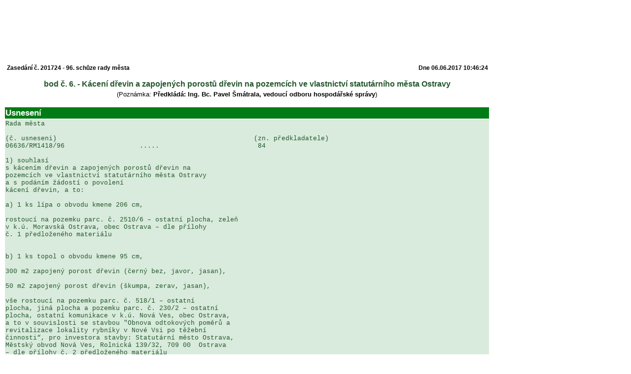

--- FILE ---
content_type: text/html; charset=UTF-8
request_url: https://www.ostrava.cz/uloziste/zastupitelstvo/vysledky_hlasovani/RM/vo1418/r201796/0089.html
body_size: 2841
content:
<!DOCTYPE html PUBLIC "-//W3C//DTD HTML 4.0 Transitional//EN" "http://www.w3.org/TR/REC-html40/loose.dtd">
<html>
  <head>
    <META http-equiv="Content-Type" content="text/html; charset=utf-8">
    <title>Výsledek hlasování</title>
    <STYLE type="text/css">
          .dflt { font: 8pt  Arial, sans-serif; border-collapse: collapse; empty-cells: show; }

          .licensee { font: italic bold 11pt Arial, sans-serif;	text-align: left; 
                      background: url("/jahia/jsp/jahia/templates/ostrava/Ostrava/images/header.jpg") no-repeat right top; width: 980px; height: 113px; display: block;}
          .suggestion { font: bold 13pt Arial, sans-serif;	text-align: left; color: #FFFFFF; background-color: #007C16}
          .suggestiondet { font: bold 13pt Arial, sans-serif;	text-align: left; color: #24572D; background-color: #D9EBDC}
          .title { font: bold 12pt Arial;	text-align: center; color: #24572D;}
          .big_c { font: 10pt Arial, sans-serif;	text-align: center; }
          .subtitle { font: 10pt Arial, sans-serif; text-align: center; }
          .label_l { font: bold 9pt Arial, sans-serif; vertical-align: bottom; text-align: left; }
          .label_r { font: bold 9pt Arial, sans-serif; vertical-align: bottom; text-align: right; }
          .value { font: 8pt  Arial, sans-serif; text-align: left; line-height: 9pt; }
          .totals { font: 10pt  Arial, sans-serif; text-align: center; line-height: 10pt; }
          .footer { font: bold 7pt  Arial, sans-serif; vertical-align: super; text-align: left; }

          .deputy { font: 8pt  Arial, sans-serif;	text-align: right; }
          .cast { font: 8pt  Arial, sans-serif;	text-align: left; }
        /* pridani css style pro <pre> elementy */
pre {
            overflow-x: auto;
            white-space: pre-wrap;
            white-space: -moz-pre-wrap;
            white-space: -pre-wrap;
            white-space: -o-pre-wrap;
            word-wrap: break-word;
          }</STYLE>
  </head>
  <body class="dflt">
    <table border="0" width="980">
      <tr>
        <td class="licensee">
        </td>
      </tr>
      <tr>
        <td colspan="6">
          <table border="0" width="100%">
            <tr>
              <td colspan="5" class="label_l">Zasedání č. 201724 - 96. schůze rady města</td>
              <td class="label_r">Dne 06.06.2017 10:46:24</td>
            </tr>
          </table>
        </td>
      </tr>
      <tr>
        <td height="8">
        </td>
      </tr>
      <tr>
        <td class="title">bod č. 6.
               - Kácení dřevin a zapojených porostů dřevin na pozemcích ve vlastnictví statutárního města Ostravy</td>
      </tr>
      <tr>
        <td class="subtitle">
              (Poznámka: <b> Předkládá: Ing. Bc. Pavel Šmátrala, vedoucí odboru hospodářské správy</b>)
            </td>
      </tr>
      <tr>
        <td height="14">
        </td>
      </tr>
      <tr>
        <td height="14" class="suggestion">
              Usnesení
            </td>
      </tr>
      <tr>
        <td height="14" class="suggestiondet">
          <pre style="font: 10pt Courier New, Arial; text-align: left;">Rada města

(č. usneseni)                                                  (zn. předkladatele)
06636/RM1418/96                   .....                         84

1) souhlasí
s k&aacute;cen&iacute;m dřevin a zapojen&yacute;ch porostů dřevin na 
pozemc&iacute;ch ve vlastnictv&iacute; statut&aacute;rn&iacute;ho města Ostravy 
a s pod&aacute;n&iacute;m ž&aacute;dost&iacute; o povolen&iacute; 
k&aacute;cen&iacute; dřevin, a to:

a) 1 ks l&iacute;pa o obvodu kmene 206 cm,

rostouc&iacute; na pozemku parc. č. 2510/6 &ndash; ostatn&iacute; plocha, zeleň 
v k.&uacute;. Moravsk&aacute; Ostrava, obec Ostrava &ndash; dle př&iacute;lohy 
č. 1 předložen&eacute;ho materi&aacute;lu


b) 1 ks topol o obvodu kmene 95 cm,

300 m2 zapojen&yacute; porost dřevin (čern&yacute; bez, javor, jasan),

50 m2 zapojen&yacute; porost dřevin (&scaron;kumpa, zerav, jasan),

v&scaron;e rostouc&iacute; na pozemku parc. č. 518/1 &ndash; ostatn&iacute; 
plocha, jin&aacute; plocha a pozemku parc. č. 230/2 &ndash; ostatn&iacute; 
plocha, ostatn&iacute; komunikace v k.&uacute;. Nov&aacute; Ves, obec Ostrava, 
a to v souvislosti se stavbou &quot;Obnova odtokov&yacute;ch poměrů a 
revitalizace lokality rybn&iacute;ky v Nov&eacute; Vsi po těžebn&iacute; 
činnosti&ldquo;, pro investora stavby: Statut&aacute;rn&iacute; město Ostrava, 
Městsk&yacute; obvod Nov&aacute; Ves, Rolnick&aacute; 139/32, 709 00  Ostrava 
&ndash; dle př&iacute;lohy č. 2 předložen&eacute;ho materi&aacute;lu

06636/RM1418/96                   .....                         84

2) ukládá
Magistr&aacute;tu města Ostravy, aby prostřednictv&iacute;m odboru 
hospod&aacute;řsk&eacute; spr&aacute;vy zajistil vyhotoven&iacute; 
ž&aacute;dosti o zah&aacute;jen&iacute; ř&iacute;zen&iacute; o povolen&iacute; 
k&aacute;cen&iacute; dřeviny a vyd&aacute;n&iacute; rozhodnut&iacute; 
př&iacute;slu&scaron;n&yacute;m spr&aacute;vn&iacute;m org&aacute;nem dle bodu 
1a) tohoto usnesen&iacute; a sdělen&iacute; o vysloven&iacute; souhlasu s 
k&aacute;cen&iacute;m dřeviny a zapojen&yacute;ch porostů dřevin a s 
pod&aacute;n&iacute;m ž&aacute;dosti o povolen&iacute; k&aacute;cen&iacute; 
dřeviny a zapojen&yacute;ch porostů dřevin a vyd&aacute;n&iacute; 
rozhodnut&iacute; př&iacute;slu&scaron;n&yacute;m spr&aacute;vn&iacute;m 
org&aacute;nem dle bodu 1b) tohoto usnesen&iacute;         

Zodpovídá: Ing. Bc. Pavel Šmátrala, vedoucí odboru hospodářské správy
Termín: 09.06.2017
06636/RM1418/96                   .....                         84

3) zmocňuje
vedoucího odboru hospodářské správyk podpisu žádostí a sdělení dle bodů 1) a 2) 
tohoto usnesení

Zodpovídá: Ing. Bc. Pavel Šmátrala, vedoucí odboru hospodářské správy
Termín: 09.06.2017
</pre>
        </td>
      </tr>
      <tr>
        <td height="14">
        </td>
      </tr>
      <tr>
        <td class="suggestion">
              Výsledek hlasování
            </td>
      </tr>
      <tr>
        <td height="1">
        </td>
      </tr>
    </table>
    <table border="0" width="980">
      <tr>
        <td colspan="6">
          <table width="100%" border="0" cellspacing="0" style="margin-bottom: 2px; border: solid 1px black;">
            <tr height="24" class="totals">
              <td width="20%">Přítomno: 10</td>
              <td width="20%">
                <b>Pro: 10</b>
              </td>
              <td width="20%">Proti: 0</td>
              <td width="20%">Zdržel se: 0</td>
              <td width="20%">Nehlasovalo: 0</td>
            </tr>
          </table>
        </td>
      </tr>
      <tr>
        <table width="980" border="0" cellspacing="0" style="border-collapse: collapse;  margin: .99em 0;margin-bottom: 2mm; border: solid 1px black;">
          <tr>
            <td style="border: 1px solid #D0D1D3;padding: 5px 10px;vertical-align: top;">
              <table width="100%" border="0" style="border-collapse: collapse;  margin: .99em 0;">
                <tr>
                  <th nowrap="" style="border: 1px solid #FFFFFF; padding: 5px 10px; font-weight: bold; text-align: left; vertical-align: top; background-color: #D9EBDC;">ANO 2011</th>
                  <th width="100%" align="left" style="border: 1px solid #FFFFFF; padding: 5px 10px ;font-weight: bold; text-align: left;vertical-align: top; background-color: #D9EBDC;">
                  (Pro: 4, Proti: 0, Zdržel se: 0)
                </th>
                </tr>
              </table>
            </td>
          </tr>
          <tr>
            <td style="border: 1px solid #D0D1D3;padding: 5px 10px;vertical-align: top;">
              <table width="100%" border="0" cols="6" style="border-collapse: collapse;  margin: .99em 0;">
                <tr>
                  <td width="26%">
                  </td>
                  <td width="8%">
                  </td>
                  <td width="25%">
                  </td>
                  <td width="8%">
                  </td>
                  <td width="25%">
                  </td>
                  <td width="8%">
                  </td>
                </tr>
                <tr>
                  <td width="25%" nowrap="" class="deputy" style="border: 1px solid #D0D1D3;padding: 2px 5px;vertical-align: top;">Mgr. Radim <b>Babinec</b> :</td>
                  <td width="8%" nowrap="" class="cast" style="border: 1px solid #D0D1D3;padding: 2px 5px;vertical-align: top;">Pro</td>
                  <td width="25%" nowrap="" class="deputy" style="border: 1px solid #D0D1D3;padding: 2px 5px;vertical-align: top;">Ing. Libor <b>Folwarczny, Ph.D.</b> :</td>
                  <td width="8%" nowrap="" class="cast" style="border: 1px solid #D0D1D3;padding: 2px 5px;vertical-align: top;">Pro</td>
                  <td width="25%" nowrap="" class="deputy" style="border: 1px solid #D0D1D3;padding: 2px 5px;vertical-align: top;">Ing. Tomáš <b>Macura, MBA </b> :</td>
                  <td width="8%" nowrap="" class="cast" style="border: 1px solid #D0D1D3;padding: 2px 5px;vertical-align: top;">Nepřítomen</td>
                  <tr>
                  </tr>
                  <td width="25%" nowrap="" class="deputy" style="border: 1px solid #D0D1D3;padding: 2px 5px;vertical-align: top;">Mgr. Marcela <b>Mrózková Heříková</b> :</td>
                  <td width="8%" nowrap="" class="cast" style="border: 1px solid #D0D1D3;padding: 2px 5px;vertical-align: top;">Pro</td>
                  <td width="25%" nowrap="" class="deputy" style="border: 1px solid #D0D1D3;padding: 2px 5px;vertical-align: top;">Mgr. Kateřina <b>Šebestová</b> :</td>
                  <td width="8%" nowrap="" class="cast" style="border: 1px solid #D0D1D3;padding: 2px 5px;vertical-align: top;">Pro</td>
                </tr>
              </table>
            </td>
          </tr>
        </table>
      </tr>
      <tr>
        <table width="980" border="0" cellspacing="0" style="border-collapse: collapse;  margin: .99em 0;margin-bottom: 2mm; border: solid 1px black;">
          <tr>
            <td style="border: 1px solid #D0D1D3;padding: 5px 10px;vertical-align: top;">
              <table width="100%" border="0" style="border-collapse: collapse;  margin: .99em 0;">
                <tr>
                  <th nowrap="" style="border: 1px solid #FFFFFF; padding: 5px 10px; font-weight: bold; text-align: left; vertical-align: top; background-color: #D9EBDC;">Ostravak</th>
                  <th width="100%" align="left" style="border: 1px solid #FFFFFF; padding: 5px 10px ;font-weight: bold; text-align: left;vertical-align: top; background-color: #D9EBDC;">
                  (Pro: 4, Proti: 0, Zdržel se: 0)
                </th>
                </tr>
              </table>
            </td>
          </tr>
          <tr>
            <td style="border: 1px solid #D0D1D3;padding: 5px 10px;vertical-align: top;">
              <table width="100%" border="0" cols="6" style="border-collapse: collapse;  margin: .99em 0;">
                <tr>
                  <td width="26%">
                  </td>
                  <td width="8%">
                  </td>
                  <td width="25%">
                  </td>
                  <td width="8%">
                  </td>
                  <td width="25%">
                  </td>
                  <td width="8%">
                  </td>
                </tr>
                <tr>
                  <td width="25%" nowrap="" class="deputy" style="border: 1px solid #D0D1D3;padding: 2px 5px;vertical-align: top;">Mgr. Michal <b>Mariánek</b> :</td>
                  <td width="8%" nowrap="" class="cast" style="border: 1px solid #D0D1D3;padding: 2px 5px;vertical-align: top;">Pro</td>
                  <td width="25%" nowrap="" class="deputy" style="border: 1px solid #D0D1D3;padding: 2px 5px;vertical-align: top;">Ing. Břetislav <b>Riger</b> :</td>
                  <td width="8%" nowrap="" class="cast" style="border: 1px solid #D0D1D3;padding: 2px 5px;vertical-align: top;">Pro</td>
                  <td width="25%" nowrap="" class="deputy" style="border: 1px solid #D0D1D3;padding: 2px 5px;vertical-align: top;">JUDr. Lukáš <b>Semerák</b> :</td>
                  <td width="8%" nowrap="" class="cast" style="border: 1px solid #D0D1D3;padding: 2px 5px;vertical-align: top;">Pro</td>
                  <tr>
                  </tr>
                  <td width="25%" nowrap="" class="deputy" style="border: 1px solid #D0D1D3;padding: 2px 5px;vertical-align: top;">doc. Ing. Iveta <b>Vozňáková, Ph.D.</b> :</td>
                  <td width="8%" nowrap="" class="cast" style="border: 1px solid #D0D1D3;padding: 2px 5px;vertical-align: top;">Pro</td>
                </tr>
              </table>
            </td>
          </tr>
        </table>
      </tr>
      <tr>
        <table width="980" border="0" cellspacing="0" style="border-collapse: collapse;  margin: .99em 0;margin-bottom: 2mm; border: solid 1px black;">
          <tr>
            <td style="border: 1px solid #D0D1D3;padding: 5px 10px;vertical-align: top;">
              <table width="100%" border="0" style="border-collapse: collapse;  margin: .99em 0;">
                <tr>
                  <th nowrap="" style="border: 1px solid #FFFFFF; padding: 5px 10px; font-weight: bold; text-align: left; vertical-align: top; background-color: #D9EBDC;">KDU-ČSL</th>
                  <th width="100%" align="left" style="border: 1px solid #FFFFFF; padding: 5px 10px ;font-weight: bold; text-align: left;vertical-align: top; background-color: #D9EBDC;">
                  (Pro: 1, Proti: 0, Zdržel se: 0)
                </th>
                </tr>
              </table>
            </td>
          </tr>
          <tr>
            <td style="border: 1px solid #D0D1D3;padding: 5px 10px;vertical-align: top;">
              <table width="100%" border="0" cols="6" style="border-collapse: collapse;  margin: .99em 0;">
                <tr>
                  <td width="26%">
                  </td>
                  <td width="8%">
                  </td>
                  <td width="25%">
                  </td>
                  <td width="8%">
                  </td>
                  <td width="25%">
                  </td>
                  <td width="8%">
                  </td>
                </tr>
                <tr>
                  <td width="25%" nowrap="" class="deputy" style="border: 1px solid #D0D1D3;padding: 2px 5px;vertical-align: top;">Ing. Zbyněk <b>Pražák, Ph.D.</b> :</td>
                  <td width="8%" nowrap="" class="cast" style="border: 1px solid #D0D1D3;padding: 2px 5px;vertical-align: top;">Pro</td>
                </tr>
              </table>
            </td>
          </tr>
        </table>
      </tr>
      <tr>
        <table width="980" border="0" cellspacing="0" style="border-collapse: collapse;  margin: .99em 0;margin-bottom: 2mm; border: solid 1px black;">
          <tr>
            <td style="border: 1px solid #D0D1D3;padding: 5px 10px;vertical-align: top;">
              <table width="100%" border="0" style="border-collapse: collapse;  margin: .99em 0;">
                <tr>
                  <th nowrap="" style="border: 1px solid #FFFFFF; padding: 5px 10px; font-weight: bold; text-align: left; vertical-align: top; background-color: #D9EBDC;">ODS</th>
                  <th width="100%" align="left" style="border: 1px solid #FFFFFF; padding: 5px 10px ;font-weight: bold; text-align: left;vertical-align: top; background-color: #D9EBDC;">
                  (Pro: 1, Proti: 0, Zdržel se: 0)
                </th>
                </tr>
              </table>
            </td>
          </tr>
          <tr>
            <td style="border: 1px solid #D0D1D3;padding: 5px 10px;vertical-align: top;">
              <table width="100%" border="0" cols="6" style="border-collapse: collapse;  margin: .99em 0;">
                <tr>
                  <td width="26%">
                  </td>
                  <td width="8%">
                  </td>
                  <td width="25%">
                  </td>
                  <td width="8%">
                  </td>
                  <td width="25%">
                  </td>
                  <td width="8%">
                  </td>
                </tr>
                <tr>
                  <td width="25%" nowrap="" class="deputy" style="border: 1px solid #D0D1D3;padding: 2px 5px;vertical-align: top;">Ing. Vladimír <b>Cigánek</b> :</td>
                  <td width="8%" nowrap="" class="cast" style="border: 1px solid #D0D1D3;padding: 2px 5px;vertical-align: top;">Pro</td>
                </tr>
              </table>
            </td>
          </tr>
        </table>
      </tr>
      <tr>
        <td height="2" colspan="6" bgcolor="black">
        </td>
      </tr>
      <tr>
        <td colspan="6">
          <table border="0" cellpadding="0" cellspacing="0" width="980">
            <tr>
              <td height="1" colspan="2" bgcolor="black">
              </td>
            </tr>
            <tr class="footer">
              <td>Zastoupení v ČR: BitEST Kutná Hora - www.bitest.cz</td>
              <td align="right">H.E.R. Systém © A.S.Partner, s.r.o., Košice</td>
            </tr>
          </table>
        </td>
      </tr>
    </table>
  </body>
</html>